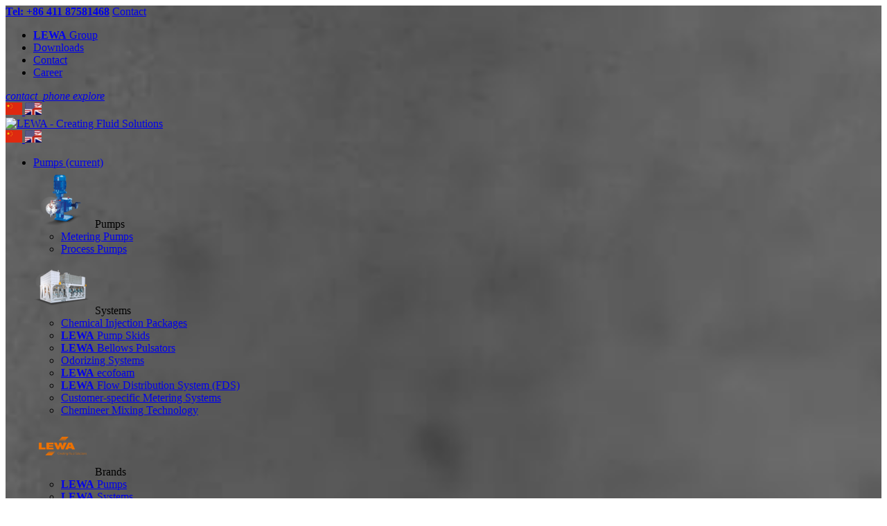

--- FILE ---
content_type: text/html; charset=utf-8
request_url: https://www.lewa.cn/en/pumps/
body_size: 15592
content:
<!DOCTYPE html>
<html lang="en" dir="ltr" class="no-js">
<head>

<meta charset="utf-8">
<!-- 
	This website is powered by TYPO3 - inspiring people to share!
	TYPO3 is a free open source Content Management Framework initially created by Kasper Skaarhoj and licensed under GNU/GPL.
	TYPO3 is copyright 1998-2026 of Kasper Skaarhoj. Extensions are copyright of their respective owners.
	Information and contribution at https://typo3.org/
-->


<link rel="shortcut icon" href="/typo3conf/ext/lewa/Resources/Public/Icons/favicon.ico" type="image/vnd.microsoft.icon">
<title>Industrial Pumps &amp; Pump Technology from Germany | LEWA</title>
<meta name="generator" content="TYPO3 CMS" />
<meta name="description" content="Companies all over the world rely on industrial pumps by LEWA. From petrochemicals to the food industry - we have the right pump for you, too. Call us!" />
<meta name="viewport" content="width=device-width, initial-scale=1, maximum-scale=1.0" />
<meta name="robots" content="index,follow" />
<meta property="og:title" content="Industrial pumps | LEWA" />
<meta property="og:description" content="Companies throughout the world rely on industrial pumps from LEWA. From petrochemicals to the food industry, we have the right pump for you." />
<meta name="twitter:card" content="summary" />
<meta name="twitter:title" content="Industrial pumps | LEWA" />
<meta name="twitter:description" content="Companies throughout the world rely on industrial pumps from LEWA. From petrochemicals to the food industry, we have the right pump for you." />
<meta name="http-equiv" content="X-UA-Compatible content=IE=edge" />
<meta name="baidu-site-verification" content="codeva-e5HbwVAlMj" />

<link rel="stylesheet" type="text/css" href="/typo3conf/ext/lewa/node_modules/jscrollpane/style/jquery.jscrollpane.css?499162500" media="all">
<link rel="stylesheet" type="text/css" href="/typo3temp/assets/css/c4f8f15cf7.css?1751963139" media="all">
<link rel="stylesheet" type="text/css" href="/typo3conf/ext/lewa/Resources/Public/CSS/style.css?1751962968" media="all">
<link rel="stylesheet" type="text/css" href="/typo3conf/ext/lewa/Resources/Public/CSS/override.css?1751912883" media="all">






<meta name="format-detection" content="telephone=no">
			<meta name="apple-mobile-web-app-capable" content="yes"><!-- OneTrust Cookies Consent Notice start for lewa.cn -->

  <script
      type="text/javascript"
      src="/typo3conf/ext/lewa_china/Resources/Public/Libraries/OneTrustCookieConsent/consent/01954cda-29fc-75c7-81cc-f26ec519c6b9/OtAutoBlock.js"
  ></script>

  <script
    src="/typo3conf/ext/lewa_china/Resources/Public/Libraries/OneTrustCookieConsent/scripttemplates/otSDKStub.js"
    data-document-language="true"
    type="text/javascript"
    charset="UTF-8"
    data-domain-script="01954cda-29fc-75c7-81cc-f26ec519c6b9"
  ></script>

  <script type="text/javascript">
    function OptanonWrapper() 
  </script><!-- OneTrust Cookies Consent Notice end for lewa.cn --><!-- Google Tag Manager -->
<script>(function(w,d,s,l,i){w[l]=w[l]||[];w[l].push({'gtm.start':
new Date().getTime(),event:'gtm.js'});var f=d.getElementsByTagName(s)[0],
j=d.createElement(s),dl=l!='dataLayer'?'&l='+l:'';j.async=true;j.src=
'https://www.googletagmanager.com/gtm.js?id='+i+dl;f.parentNode.insertBefore(j,f);
})(window,document,'script','dataLayer','GTM-TWR3PFF');</script>
<!-- End Google Tag Manager --><link rel="preload" as="font" href="/typo3conf/ext/lewa/Resources/Public/Fonts/MaterialIcons/MaterialIcons-Regular.woff2" crossorigin><link rel="preload" as="font" href="/typo3conf/ext/lewa/Resources/Public/Fonts/FontAwesome/fa-solid-900.woff2" crossorigin><link rel="preload" as="font" href="/typo3conf/ext/lewa_china/Resources/Public/Fonts/NotoSans/noto-sans-latin-300.woff2" crossorigin><link rel="preload" as="font" href="/typo3conf/ext/lewa_china/Resources/Public/Fonts/NotoSans/noto-sans-latin-regular.woff2" crossorigin><link rel="preload" as="font" href="/typo3conf/ext/lewa_china/Resources/Public/Fonts/NotoSans/noto-sans-latin-700.woff2" crossorigin><link rel="preload" as="font" href="/typo3conf/ext/lewa_china/Resources/Public/Fonts/NotoSansSC/noto-sans-sc-chinese-simplified-300.woff2" crossorigin><link rel="preload" as="font" href="/typo3conf/ext/lewa_china/Resources/Public/Fonts/NotoSansSC/noto-sans-sc-chinese-simplified-regular.woff2" crossorigin><link rel="preload" as="font" href="/typo3conf/ext/lewa_china/Resources/Public/Fonts/NotoSansSC/noto-sans-sc-chinese-simplified-700.woff2" crossorigin>            <script type="text/javascript">
                var _hmt = _hmt || [];

                (function() {
                    var hm = document.createElement("script");
                    hm.src = "https://hm.baidu.com/hm.js?706123f36500a7cae06d5ea0333ae2ff";
                    var s = document.getElementsByTagName("script")[0];
                    s.parentNode.insertBefore(hm, s);
                })();
            </script>
<link rel="alternate" hreflang="en-no" href="https://www.lewa.com/en/pumps"/>
<link rel="alternate" hreflang="en-gb" href="https://www.lewa.com/en/pumps"/>
<link rel="alternate" hreflang="en-ru" href="https://www.lewa.com/en/pumps"/>
<link rel="alternate" hreflang="en-pt" href="https://www.lewa.com/en/pumps"/>
<link rel="alternate" hreflang="x-default" href="https://www.lewa.cn/en/pumps"/>
<link rel="canonical" href="https://www.lewa.cn/en/pumps"/>
</head>
<body>
<noscript><iframe src="https://www.googletagmanager.com/ns.html?id=GTM-TWR3PFF" height="0" width="0" style="display:none;visibility:hidden"></iframe></noscript><!--TYPO3SEARCH_begin--><header
  style="background: url(/fileadmin/1_media/0_products/hp_pumps.jpg) 50% 50%; background-size: cover;"
  class="pageLayout-header"
>
    <div class="pageHeaderBar">
        
            <div class="pageHeaderBar-metaBar theme-dark">
                <div class="container">
                    



<div class="pageMetaBar">
  <div class="pageMetaBar-information">
    <a href="tel:+86 411 87581468"><strong>Tel:
      +86 411 87581468</strong></a>
    
        <a href="/en/contact" class="pageMetaBar-slogan text-slashed">Contact</a>
      
  </div>
  <div class="pageMetaBar-navigation">
    <ul class="metaNavigation"><li><a href="/en/lewa-group"><strong>LEWA</strong> Group</a></li><li><a href="/en/downloads">Downloads</a></li><li><a href="/en/contact">Contact</a></li><li><a href="https://www.lewa-career.com">Career</a></li></ul>
  </div>
  <div class="pageMetaBar-actions">
    <a href="/en/contact" class="pageMetaBar-action">
      <i class="material-icons">contact_phone</i>
    </a>
    <a href="https://navigator.lewa.com" target="_blank" class="pageMetaBar-action">
      <i class="material-icons">explore</i>
    </a>
    
      



<div class="langMenu">
  
    
            
            
        
    
      <a
        href="/%E6%A0%87%E9%A2%98%E8%8F%9C%E5%8D%95/%E6%B0%B4%E6%B3%B5"
        hreflang="zh-CN"
        title="zh"
        class="langMenu-item pageMetaBar-action"
      >
        <img
          class="langMenu-flag"
          src="/typo3temp/assets/_processed_/8/6/csm_zh_673b7532fa.png"
          srcset="/typo3temp/assets/_processed_/8/6/csm_zh_673b7532fa.png 1x, /typo3conf/ext/lewa/Resources/Public/Images/flags/zh.png 2x"
        />
      </a>
    
  
    
          
          
          
      
    
      <a
        href="/en/pumps"
        hreflang="en-US"
        title="en"
        class="langMenu-item pageMetaBar-action"
      >
        <img
          class="langMenu-flag"
          src="/typo3temp/assets/_processed_/9/c/csm_en_ca2cd583dc.png"
          srcset="/typo3temp/assets/_processed_/9/c/csm_en_ca2cd583dc.png 1x, /typo3conf/ext/lewa/Resources/Public/Images/flags/en.png 2x"
        />
      </a>
    
  
</div>



    
  </div>
</div>


                </div>
            </div>
        

        <div class="pageHeaderBar-navigationBar">
            <div class="container">
                



<div class="pageNavigationBar">
  <div class="pageNavigationBar-logo">
    <a href="/en/">
      <img class="img-fluid" title="LEWA - Creating Fluid Solutions" alt="LEWA - Creating Fluid Solutions" src="/typo3conf/ext/lewa/Resources/Public/Icons/lewa_logo.svg" width="208" height="80" />
    </a>
  </div>

  
    <div class="pageNavigationBar-desktopNavigation">
      



<div class="pageNavigation">
    
        
  
    <div class="pageNavigation-desktopActions">
        



<div class="langMenu">
  
    
            
            
        
    
      <a
        href="/%E6%A0%87%E9%A2%98%E8%8F%9C%E5%8D%95/%E6%B0%B4%E6%B3%B5"
        hreflang="zh-CN"
        title="zh"
        class="langMenu-item"
      >
        <img
          class="langMenu-flag"
          src="/typo3temp/assets/_processed_/8/6/csm_zh_673b7532fa.png"
          srcset="/typo3temp/assets/_processed_/8/6/csm_zh_673b7532fa.png 1x, /typo3conf/ext/lewa/Resources/Public/Images/flags/zh.png 2x"
        />
      </a>
    
  
    
          
          
          
      
    
      <a
        href="/en/pumps"
        hreflang="en-US"
        title="en"
        class="langMenu-item"
      >
        <img
          class="langMenu-flag"
          src="/typo3temp/assets/_processed_/9/c/csm_en_ca2cd583dc.png"
          srcset="/typo3temp/assets/_processed_/9/c/csm_en_ca2cd583dc.png 1x, /typo3conf/ext/lewa/Resources/Public/Images/flags/en.png 2x"
        />
      </a>
    
  
</div>



    </div>
  

  <nav class="navbar navbar-light navbar-toggleable-md">
    
      <ul class="navbar-nav hidden-md-down">
        
          

          
            
                
                    <li class="nav-item dropdown dropdown-fullWidth">
                      
                          
  
    
    
  

  <a href="/en/pumps" class="nav-link dropdown-toggle active" data-toggle="dropdown" aria-haspopup="true" aria-expanded="false">
    Pumps
    
      <span class="sr-only"> (current)</span>
    
  </a>


                          <div class="dropdown-menu">
                            
                                
                                    
  
    <div class="dropdown-column hasImage">
      
        <img class="dropdown-column-image" src="/fileadmin/_processed_/1/3/csm_ecoflow_slider_59b9482ec7.png" width="85" height="85" alt="LEWA ecoflow diaphragm metering pump all around talent" />
      

      <span class="nav-item dropdown-column-heading">Pumps</span>

      
  
    <ul>
      
        
          
  <li class="nav-item">
      
  

  <a href="/en/pumps/metering-pumps" class="nav-link">
    <span class="text-slashed">Metering Pumps</span>
    
  </a>

  </li>

        
      
        
          
  <li class="nav-item">
      
  

  <a href="/en/pumps/process-pumps" class="nav-link">
    <span class="text-slashed">Process Pumps</span>
    
  </a>

  </li>

        
      
    </ul>
  

    </div>
  
    <div class="dropdown-column hasImage">
      
        <img class="dropdown-column-image" src="/fileadmin/_processed_/9/3/csm_chemical-injection_slider_acdb9ae15c.png" width="85" height="85" alt="Chemical injection package" />
      

      <span class="nav-item dropdown-column-heading">Systems</span>

      
  
    <ul>
      
        
          
  <li class="nav-item">
      
  

  <a href="/en/systems/chemical-injection-packages" class="nav-link">
    <span class="text-slashed">Chemical Injection Packages</span>
    
  </a>

  </li>

        
      
        
          
  <li class="nav-item">
      
  

  <a href="/en/systems/lewa-pump-skids" class="nav-link">
    <span class="text-slashed"><strong>LEWA</strong> Pump Skids</span>
    
  </a>

  </li>

        
      
        
          
  <li class="nav-item">
      
  

  <a href="/en/systems/lewa-bellows-pulsators" class="nav-link">
    <span class="text-slashed"><strong>LEWA</strong> Bellows Pulsators</span>
    
  </a>

  </li>

        
      
        
          
  <li class="nav-item">
      
  

  <a href="/en/systems/odorizing-systems" class="nav-link">
    <span class="text-slashed">Odorizing Systems</span>
    
  </a>

  </li>

        
      
        
          
  <li class="nav-item">
      
  

  <a href="/en/systems/lewa-ecofoam" class="nav-link">
    <span class="text-slashed"><strong>LEWA</strong> ecofoam</span>
    
  </a>

  </li>

        
      
        
          
  <li class="nav-item">
      
  

  <a href="/en/systems/lewa-flow-distribution-system-fds" class="nav-link">
    <span class="text-slashed"><strong>LEWA</strong> Flow Distribution System (FDS)</span>
    
  </a>

  </li>

        
      
        
          
  <li class="nav-item">
      
  

  <a href="/en/systems/customer-specific-metering-systems" class="nav-link">
    <span class="text-slashed">Customer-specific Metering Systems</span>
    
  </a>

  </li>

        
      
        
          
  <li class="nav-item">
      
  

  <a href="/en/systems/chemineer-mixing-technology" class="nav-link">
    <span class="text-slashed">Chemineer Mixing Technology</span>
    
  </a>

  </li>

        
      
    </ul>
  

    </div>
  
    <div class="dropdown-column hasImage">
      
        <img class="dropdown-column-image" src="/fileadmin/1_media/Logo_85x85.png" width="85" height="85" alt="" />
      

      <span class="nav-item dropdown-column-heading">Brands</span>

      
  
    <ul>
      
        
          
  <li class="nav-item">
      
  

  <a href="/en/brands/lewa-pumps" class="nav-link">
    <span class="text-slashed"><strong>LEWA</strong> Pumps</span>
    
  </a>

  </li>

        
      
        
          
  <li class="nav-item">
      
  

  <a href="/en/brands/lewa-systems" class="nav-link">
    <span class="text-slashed"><strong>LEWA</strong> Systems</span>
    
  </a>

  </li>

        
      
        
          
  <li class="nav-item">
      
  

  <a href="/en/brands/nikkiso-pumps" class="nav-link">
    <span class="text-slashed">NIKKISO Pumps</span>
    
  </a>

  </li>

        
      
    </ul>
  

    </div>
  

                                  
                              
                          </div>
                        
                    </li>
                  
              
          
        
          

          
            
                
                    <li class="nav-item dropdown dropdown-fullWidth">
                      
                          
  
    
    
  

  <a href="/en/systems" class="nav-link dropdown-toggle" data-toggle="dropdown" aria-haspopup="true" aria-expanded="false">
    Systems
    
  </a>


                          <div class="dropdown-menu">
                            
                                
                                    
  
    <div class="dropdown-column hasImage">
      
        <img class="dropdown-column-image" src="/fileadmin/_processed_/1/3/csm_ecoflow_slider_59b9482ec7.png" width="85" height="85" alt="LEWA ecoflow diaphragm metering pump all around talent" />
      

      <span class="nav-item dropdown-column-heading">Pumps</span>

      
  
    <ul>
      
        
          
  <li class="nav-item">
      
  

  <a href="/en/pumps/metering-pumps" class="nav-link">
    <span class="text-slashed">Metering Pumps</span>
    
  </a>

  </li>

        
      
        
          
  <li class="nav-item">
      
  

  <a href="/en/pumps/process-pumps" class="nav-link">
    <span class="text-slashed">Process Pumps</span>
    
  </a>

  </li>

        
      
    </ul>
  

    </div>
  
    <div class="dropdown-column hasImage">
      
        <img class="dropdown-column-image" src="/fileadmin/_processed_/9/3/csm_chemical-injection_slider_acdb9ae15c.png" width="85" height="85" alt="Chemical injection package" />
      

      <span class="nav-item dropdown-column-heading">Systems</span>

      
  
    <ul>
      
        
          
  <li class="nav-item">
      
  

  <a href="/en/systems/chemical-injection-packages" class="nav-link">
    <span class="text-slashed">Chemical Injection Packages</span>
    
  </a>

  </li>

        
      
        
          
  <li class="nav-item">
      
  

  <a href="/en/systems/lewa-pump-skids" class="nav-link">
    <span class="text-slashed"><strong>LEWA</strong> Pump Skids</span>
    
  </a>

  </li>

        
      
        
          
  <li class="nav-item">
      
  

  <a href="/en/systems/lewa-bellows-pulsators" class="nav-link">
    <span class="text-slashed"><strong>LEWA</strong> Bellows Pulsators</span>
    
  </a>

  </li>

        
      
        
          
  <li class="nav-item">
      
  

  <a href="/en/systems/odorizing-systems" class="nav-link">
    <span class="text-slashed">Odorizing Systems</span>
    
  </a>

  </li>

        
      
        
          
  <li class="nav-item">
      
  

  <a href="/en/systems/lewa-ecofoam" class="nav-link">
    <span class="text-slashed"><strong>LEWA</strong> ecofoam</span>
    
  </a>

  </li>

        
      
        
          
  <li class="nav-item">
      
  

  <a href="/en/systems/lewa-flow-distribution-system-fds" class="nav-link">
    <span class="text-slashed"><strong>LEWA</strong> Flow Distribution System (FDS)</span>
    
  </a>

  </li>

        
      
        
          
  <li class="nav-item">
      
  

  <a href="/en/systems/customer-specific-metering-systems" class="nav-link">
    <span class="text-slashed">Customer-specific Metering Systems</span>
    
  </a>

  </li>

        
      
        
          
  <li class="nav-item">
      
  

  <a href="/en/systems/chemineer-mixing-technology" class="nav-link">
    <span class="text-slashed">Chemineer Mixing Technology</span>
    
  </a>

  </li>

        
      
    </ul>
  

    </div>
  
    <div class="dropdown-column hasImage">
      
        <img class="dropdown-column-image" src="/fileadmin/1_media/Logo_85x85.png" width="85" height="85" alt="" />
      

      <span class="nav-item dropdown-column-heading">Brands</span>

      
  
    <ul>
      
        
          
  <li class="nav-item">
      
  

  <a href="/en/brands/lewa-pumps" class="nav-link">
    <span class="text-slashed"><strong>LEWA</strong> Pumps</span>
    
  </a>

  </li>

        
      
        
          
  <li class="nav-item">
      
  

  <a href="/en/brands/lewa-systems" class="nav-link">
    <span class="text-slashed"><strong>LEWA</strong> Systems</span>
    
  </a>

  </li>

        
      
        
          
  <li class="nav-item">
      
  

  <a href="/en/brands/nikkiso-pumps" class="nav-link">
    <span class="text-slashed">NIKKISO Pumps</span>
    
  </a>

  </li>

        
      
    </ul>
  

    </div>
  

                                  
                              
                          </div>
                        
                    </li>
                  
              
          
        
          

          
            
                
                    <li class="nav-item dropdown dropdown-fullWidth">
                      
                          
  
    
    
  

  <a href="/en/brands" class="nav-link dropdown-toggle" data-toggle="dropdown" aria-haspopup="true" aria-expanded="false">
    Brands
    
  </a>


                          <div class="dropdown-menu">
                            
                                
                                    
  
    <div class="dropdown-column hasImage">
      
        <img class="dropdown-column-image" src="/fileadmin/_processed_/1/3/csm_ecoflow_slider_59b9482ec7.png" width="85" height="85" alt="LEWA ecoflow diaphragm metering pump all around talent" />
      

      <span class="nav-item dropdown-column-heading">Pumps</span>

      
  
    <ul>
      
        
          
  <li class="nav-item">
      
  

  <a href="/en/pumps/metering-pumps" class="nav-link">
    <span class="text-slashed">Metering Pumps</span>
    
  </a>

  </li>

        
      
        
          
  <li class="nav-item">
      
  

  <a href="/en/pumps/process-pumps" class="nav-link">
    <span class="text-slashed">Process Pumps</span>
    
  </a>

  </li>

        
      
    </ul>
  

    </div>
  
    <div class="dropdown-column hasImage">
      
        <img class="dropdown-column-image" src="/fileadmin/_processed_/9/3/csm_chemical-injection_slider_acdb9ae15c.png" width="85" height="85" alt="Chemical injection package" />
      

      <span class="nav-item dropdown-column-heading">Systems</span>

      
  
    <ul>
      
        
          
  <li class="nav-item">
      
  

  <a href="/en/systems/chemical-injection-packages" class="nav-link">
    <span class="text-slashed">Chemical Injection Packages</span>
    
  </a>

  </li>

        
      
        
          
  <li class="nav-item">
      
  

  <a href="/en/systems/lewa-pump-skids" class="nav-link">
    <span class="text-slashed"><strong>LEWA</strong> Pump Skids</span>
    
  </a>

  </li>

        
      
        
          
  <li class="nav-item">
      
  

  <a href="/en/systems/lewa-bellows-pulsators" class="nav-link">
    <span class="text-slashed"><strong>LEWA</strong> Bellows Pulsators</span>
    
  </a>

  </li>

        
      
        
          
  <li class="nav-item">
      
  

  <a href="/en/systems/odorizing-systems" class="nav-link">
    <span class="text-slashed">Odorizing Systems</span>
    
  </a>

  </li>

        
      
        
          
  <li class="nav-item">
      
  

  <a href="/en/systems/lewa-ecofoam" class="nav-link">
    <span class="text-slashed"><strong>LEWA</strong> ecofoam</span>
    
  </a>

  </li>

        
      
        
          
  <li class="nav-item">
      
  

  <a href="/en/systems/lewa-flow-distribution-system-fds" class="nav-link">
    <span class="text-slashed"><strong>LEWA</strong> Flow Distribution System (FDS)</span>
    
  </a>

  </li>

        
      
        
          
  <li class="nav-item">
      
  

  <a href="/en/systems/customer-specific-metering-systems" class="nav-link">
    <span class="text-slashed">Customer-specific Metering Systems</span>
    
  </a>

  </li>

        
      
        
          
  <li class="nav-item">
      
  

  <a href="/en/systems/chemineer-mixing-technology" class="nav-link">
    <span class="text-slashed">Chemineer Mixing Technology</span>
    
  </a>

  </li>

        
      
    </ul>
  

    </div>
  
    <div class="dropdown-column hasImage">
      
        <img class="dropdown-column-image" src="/fileadmin/1_media/Logo_85x85.png" width="85" height="85" alt="" />
      

      <span class="nav-item dropdown-column-heading">Brands</span>

      
  
    <ul>
      
        
          
  <li class="nav-item">
      
  

  <a href="/en/brands/lewa-pumps" class="nav-link">
    <span class="text-slashed"><strong>LEWA</strong> Pumps</span>
    
  </a>

  </li>

        
      
        
          
  <li class="nav-item">
      
  

  <a href="/en/brands/lewa-systems" class="nav-link">
    <span class="text-slashed"><strong>LEWA</strong> Systems</span>
    
  </a>

  </li>

        
      
        
          
  <li class="nav-item">
      
  

  <a href="/en/brands/nikkiso-pumps" class="nav-link">
    <span class="text-slashed">NIKKISO Pumps</span>
    
  </a>

  </li>

        
      
    </ul>
  

    </div>
  

                                  
                              
                          </div>
                        
                    </li>
                  
              
          
        
          

          
            
                
                    <li class="nav-item dropdown">
                      
                          
  
    
    
  

  <a href="/en/industries" class="nav-link dropdown-toggle" data-toggle="dropdown" aria-haspopup="true" aria-expanded="false">
    Industries
    
  </a>


                          <div class="dropdown-menu">
                            
                                
  
    <ul>
      
        
          
  <li class="nav-item">
      
  

  <a href="/en/industries/oil-gas" class="nav-link">
    <span class="text-slashed">Oil &amp; Gas</span>
    
  </a>

  </li>

        
      
        
          
  <li class="nav-item">
      
  

  <a href="/en/industries/gas-odorization" class="nav-link">
    <span class="text-slashed">Gas Odorization</span>
    
  </a>

  </li>

        
      
        
          
  <li class="nav-item">
      
  

  <a href="/en/industries/refineries" class="nav-link">
    <span class="text-slashed">Refineries</span>
    
  </a>

  </li>

        
      
        
          
  <li class="nav-item">
      
  

  <a href="/en/industries/petrochemicals" class="nav-link">
    <span class="text-slashed">Petrochemicals</span>
    
  </a>

  </li>

        
      
        
          
  <li class="nav-item">
      
  

  <a href="/en/industries/chemicals" class="nav-link">
    <span class="text-slashed">Chemicals</span>
    
  </a>

  </li>

        
      
        
          
  <li class="nav-item">
      
  

  <a href="/en/industries/plastics-processing" class="nav-link">
    <span class="text-slashed">Plastics Processing</span>
    
  </a>

  </li>

        
      
        
          
  <li class="nav-item">
      
  

  <a href="/en/industries/cleaners-detergents" class="nav-link">
    <span class="text-slashed">Cleaners &amp; Detergents</span>
    
  </a>

  </li>

        
      
        
          
  <li class="nav-item">
      
  

  <a href="/en/industries/personal-care" class="nav-link">
    <span class="text-slashed">Personal Care</span>
    
  </a>

  </li>

        
      
        
          
  <li class="nav-item">
      
  

  <a href="/en/industries/pharmaceutical-life-sciences-biotech-industries" class="nav-link">
    <span class="text-slashed">Pharmaceutical, Life Sciences &amp; Biotech Industries</span>
    
  </a>

  </li>

        
      
        
          
  <li class="nav-item">
      
  

  <a href="/en/industries/food-beverage-industry" class="nav-link">
    <span class="text-slashed">Food &amp; Beverage Industry</span>
    
  </a>

  </li>

        
      
        
          
  <li class="nav-item">
      
  

  <a href="/en/industries/energy-utilities" class="nav-link">
    <span class="text-slashed">Energy Utilities</span>
    
  </a>

  </li>

        
      
        
          
  <li class="nav-item">
      
  

  <a href="/en/industries/mining" class="nav-link">
    <span class="text-slashed">Mining</span>
    
  </a>

  </li>

        
      
        
          
  <li class="nav-item">
      
  

  <a href="/en/industries/other-industries" class="nav-link">
    <span class="text-slashed">Other Industries</span>
    
  </a>

  </li>

        
      
    </ul>
  

                              
                          </div>
                        
                    </li>
                  
              
          
        
          

          
            
                
                    <li class="nav-item">
                      
  

  <a href="/en/applications" class="nav-link">
    Applications
    
  </a>

                  
              
          
        
          

          
            
                
                    <li class="nav-item dropdown dropdown-fullWidth">
                      
                          
  
    
    
  

  <a href="/en/services" class="nav-link dropdown-toggle" data-toggle="dropdown" aria-haspopup="true" aria-expanded="false">
    Services
    
  </a>


                          <div class="dropdown-menu">
                            
                                
                                    
  
    <div class="dropdown-column hasImage">
      
        <img class="dropdown-column-image" src="/fileadmin/1_media/4_services/Spare_Parts_Composing_Web_V2.png" width="85" height="85" alt="" />
      

      <span class="nav-item dropdown-column-heading">Technical Services</span>

      
  
    <ul>
      
        
          
  <li class="nav-item">
      
  

  <a href="/en/services/technical-services/maintenance-and-service" class="nav-link">
    <span class="text-slashed">Maintenance and Service</span>
    
  </a>

  </li>

        
      
        
          
  <li class="nav-item">
      
  

  <a href="/en/services/technical-services/valve-check" class="nav-link">
    <span class="text-slashed">Valve Check</span>
    
  </a>

  </li>

        
      
        
          
  <li class="nav-item">
      
  

  <a href="/en/services/technical-services/certificates-and-memberships" class="nav-link">
    <span class="text-slashed">Certificates and Memberships</span>
    
  </a>

  </li>

        
      
        
          
  <li class="nav-item">
      
  

  <a href="/en/services/technical-services/pump-spare-parts" class="nav-link">
    <span class="text-slashed">Original <strong>LEWA</strong> Spare Parts</span>
    
  </a>

  </li>

        
      
    </ul>
  

    </div>
  
    <div class="dropdown-column hasImage">
      
        <img class="dropdown-column-image" src="/fileadmin/1_media/4_services/Digital_Services_Mini.png" width="85" height="85" alt="" />
      

      <span class="nav-item dropdown-column-heading">Digital Services</span>

      
  
    <ul>
      
        
          
  <li class="nav-item">
      
  

  <a href="/en/services/digital-services/lewa-smart-monitoring" class="nav-link">
    <span class="text-slashed"><strong>LEWA</strong> Smart Monitoring</span>
    
  </a>

  </li>

        
      
        
          
  <li class="nav-item">
      
  

  <a href="/en/services/digital-services/customer-portal" class="nav-link">
    <span class="text-slashed">Customer Portal</span>
    
  </a>

  </li>

        
      
        
          
  <li class="nav-item">
      
  

  <a href="/en/services/digital-services/remote-support-smart-glasses" class="nav-link">
    <span class="text-slashed">Remote Support &amp; Smart Glasses</span>
    
  </a>

  </li>

        
      
        
          
  <li class="nav-item">
      
  

  <a href="/en/services/digital-services/smart-factory-enablement" class="nav-link">
    <span class="text-slashed">Smart Factory Enablement</span>
    
  </a>

  </li>

        
      
    </ul>
  

    </div>
  

                                  
                              
                          </div>
                        
                    </li>
                  
              
          
        
          

          
            
                
                    <li class="nav-item dropdown">
                      
                          
  
    
    
  

  <a href="/en/consulting" class="nav-link dropdown-toggle" data-toggle="dropdown" aria-haspopup="true" aria-expanded="false">
    Consulting
    
  </a>


                          <div class="dropdown-menu">
                            
                                
  
    <ul>
      
        
          
  <li class="nav-item">
      
  

  <a href="/en/consulting/pulsation-studies" class="nav-link">
    <span class="text-slashed">Pulsation Studies</span>
    
  </a>

  </li>

        
      
        
          
  <li class="nav-item">
      
  

  <a href="/en/consulting/fluid-evaluation" class="nav-link">
    <span class="text-slashed">Fluid Evaluation</span>
    
  </a>

  </li>

        
      
        
          
  <li class="nav-item">
      
  

  <a href="/en/consulting/minimum-life-cycle-costs" class="nav-link">
    <span class="text-slashed">Minimum Life Cycle Costs</span>
    
  </a>

  </li>

        
      
        
          
  <li class="nav-item">
      
  

  <a href="/en/consulting/whitepaper-download" class="nav-link">
    <span class="text-slashed">Whitepaper</span>
    
  </a>

  </li>

        
      
    </ul>
  

                              
                          </div>
                        
                    </li>
                  
              
          
        
          

          
            
                
                    <li class="nav-item dropdown">
                      
                          
  
    
    
  

  <a href="/en/technologies" class="nav-link dropdown-toggle" data-toggle="dropdown" aria-haspopup="true" aria-expanded="false">
    Technologies
    
  </a>


                          <div class="dropdown-menu">
                            
                                
  
    <ul>
      
        
          
  <li class="nav-item">
      
  

  <a href="/en/technologies/lewa-pump-head-technology" class="nav-link">
    <span class="text-slashed">Pump Head Technology</span>
    
  </a>

  </li>

        
      
        
          
  <li class="nav-item">
      
  

  <a href="/en/technologies/lewa-intellidrive" class="nav-link">
    <span class="text-slashed">Intellidrive - Mechatronic System</span>
    
  </a>

  </li>

        
      
        
          
  <li class="nav-item">
      
  

  <a href="/en/technologies/smart-control-technology" class="nav-link">
    <span class="text-slashed">Smart Control Technology</span>
    
  </a>

  </li>

        
      
        
          
  <li class="nav-item">
      
  

  <a href="/en/technologies/diaphragm-monitoring-system" class="nav-link">
    <span class="text-slashed">Diaphragm Monitoring System</span>
    
  </a>

  </li>

        
      
        
          
  <li class="nav-item">
      
  

  <a href="/en/technologies/pump-synchronization" class="nav-link">
    <span class="text-slashed">Pump Synchronisation</span>
    
  </a>

  </li>

        
      
        
          
  <li class="nav-item">
      
  

  <a href="/en/technologies/lewa-odor-control-system" class="nav-link">
    <span class="text-slashed"><strong>LEWA</strong> Odor Control Unit</span>
    
  </a>

  </li>

        
      
    </ul>
  

                              
                          </div>
                        
                    </li>
                  
              
          
        
      </ul>
    
  </nav>

      
</div>
















    </div>

    <div class="pageNavigationBar-mobileNavigation">
      



<div class="pageNavigation">
    
        
  <div class="pageNavigation-mobileActions">
    
      <a
        href="#"
        class="pageNavigation-searchTrigger"
        data-dropdown-trigger="#mobileSearch"
      ></a>
    
    <a
      href="#"
      class="pageNavigation-navigationTrigger"
      data-dropdown-trigger="#mobileNav"
    ></a>
  </div>

  
    <div class="pageNavigation-mobileSearch" id="mobileSearch">
      <div class="bg-primary p-2lg">
        <form action="/en/quicksearch">
          <input
            class="form-control form-control-borderless form-inline mb-2lg"
            name="q"
            type="search"
            placeholder="Enter search term"
            aria-label="Search"
          >

          <div class="d-flex flex-nowrap justify-content-between">
            <button
              class="btn btn-secondary btn-hoverBeige mr-4lg w-100"
              type="submit"
            >Search</button>

            <a
              href="#"
              class="btn btn-beige btn-hoverBeige"
              data-dropdown-trigger="#mobileSearch"
            >X</a>
          </div>
        </form>
      </div>
    </div>
  

  <div class="pageNavigation-mobileNavigation" id="mobileNav">
    <div
      class="mobileNavigation"
      data-init="dlmenu"
      data-back-label="Back"
    >
      <ul class="mobileNavigation-menu">
        
          
            <li>
              <a href="/en/pumps"><span class="text-slashed">Pumps</span></a>
              
                
  
    <ul class="mobileNavigation-subMenu">
      <li class="mobileNavigation-subMenuHeading">
        
          <img src="/fileadmin/_processed_/1/3/csm_ecoflow_slider_7c6dc658af.png" width="40" height="40" alt="LEWA ecoflow diaphragm metering pump all around talent" />
        
        <span>Pumps</span>
      </li>
      
        
          <li><a href="/en/pumps/metering-pumps"><span class="text-slashed">Metering Pumps</span></a></li>
          
            
  
    <ul class="mobileNavigation-subMenu">
      <li class="mobileNavigation-subMenuHeading">
        
        <span></span>
      </li>
      
        
          <li><a href="/en/pumps/metering-pumps/lewa-ecoflow-diaphragm-metering-pump"><span class="text-slashed"><strong>LEWA</strong> ecoflow diaphragm metering pump</span></a></li>
          
        
      
        
          <li><a href="/en/pumps/metering-pumps/lewa-ecoflow-sanitary-hygienic"><span class="text-slashed"><strong>LEWA</strong> ecoflow sanitary-hygienic</span></a></li>
          
        
      
        
          <li><a href="/en/pumps/metering-pumps/lewa-ecoflow-packed-plunger-metering-pump"><span class="text-slashed"><strong>LEWA</strong> ecoflow packed plunger metering pump</span></a></li>
          
        
      
        
          <li><a href="/en/pumps/metering-pumps/lewa-ecosmart-diaphragm-metering-pump"><span class="text-slashed"><strong>LEWA</strong> ecosmart diaphragm metering pump</span></a></li>
          
        
      
        
          <li><a href="/en/pumps/metering-pumps/lewa-ecodos-mechanical-diaphragm-pump"><span class="text-slashed">Mechanical Diaphragm Metering pump: <strong>LEWA</strong> ecodos®</span></a></li>
          
        
      
        
          <li><a href="/en/pumps/metering-pumps/lewa-ecodos-sanitary-hygienic"><span class="text-slashed">Ecodos® Sanitary / Hygienic Diaphragm Metering Pump</span></a></li>
          
        
      
        
          <li><a href="/en/pumps/metering-pumps/lewa-intellidrive-diaphragm-metering-pump"><span class="text-slashed"><strong>LEWA</strong> intellidrive diaphragm metering pump</span></a></li>
          
        
      
        
          <li><a href="/en/pumps/metering-pumps/lewa-micro-metering-pump-m"><span class="text-slashed"><strong>LEWA</strong> micro-metering pump M</span></a></li>
          
        
      
        
          <li><a href="/en/pumps/metering-pumps/lewa-fc-laboratory-pump"><span class="text-slashed"><strong>LEWA</strong> FC laboratory pump</span></a></li>
          
        
      
        
      
        
          <li><a href="/en/pumps/metering-pumps/hnpm-micro-annular-gear-pump-series-hl"><span class="text-slashed">HNPM - Micro annular gear pump series HL</span></a></li>
          
        
      
    </ul>
  

          
        
      
        
          <li><a href="/en/pumps/process-pumps"><span class="text-slashed">Process Pumps</span></a></li>
          
            
  
    <ul class="mobileNavigation-subMenu">
      <li class="mobileNavigation-subMenuHeading">
        
        <span></span>
      </li>
      
        
          <li><a href="/en/pumps/process-pumps/lewa-ecoflow-process-diaphragm-pump"><span class="text-slashed"><strong>LEWA</strong> ecoflow process diaphragm pump</span></a></li>
          
        
      
        
          <li><a href="/en/pumps/process-pumps/lewa-triplex-process-pump"><span class="text-slashed"><strong>LEWA</strong> triplex process pump</span></a></li>
          
        
      
        
          <li><a href="/en/pumps/process-pumps/lewa-aseptic-homogenizing-pump"><span class="text-slashed"><strong>LEWA</strong> Aseptic homogenizing pump</span></a></li>
          
        
      
    </ul>
  

          
        
      
    </ul>
  

              
            </li>
          
        
          
            <li>
              <a href="/en/systems"><span class="text-slashed">Systems</span></a>
              
                
  
    <ul class="mobileNavigation-subMenu">
      <li class="mobileNavigation-subMenuHeading">
        
          <img src="/fileadmin/_processed_/9/3/csm_chemical-injection_slider_e5cf6a04ec.png" width="40" height="40" alt="Chemical injection package" />
        
        <span>Systems</span>
      </li>
      
        
          <li><a href="/en/systems/chemical-injection-packages"><span class="text-slashed">Chemical Injection Packages</span></a></li>
          
        
      
        
          <li><a href="/en/systems/lewa-pump-skids"><span class="text-slashed"><strong>LEWA</strong> Pump Skids</span></a></li>
          
        
      
        
          <li><a href="/en/systems/lewa-bellows-pulsators"><span class="text-slashed"><strong>LEWA</strong> Bellows Pulsators</span></a></li>
          
        
      
        
          <li><a href="/en/systems/odorizing-systems"><span class="text-slashed">Odorizing Systems</span></a></li>
          
        
      
        
          <li><a href="/en/systems/lewa-ecofoam"><span class="text-slashed"><strong>LEWA</strong> ecofoam</span></a></li>
          
        
      
        
          <li><a href="/en/systems/lewa-flow-distribution-system-fds"><span class="text-slashed"><strong>LEWA</strong> Flow Distribution System (FDS)</span></a></li>
          
        
      
        
          <li><a href="/en/systems/customer-specific-metering-systems"><span class="text-slashed">Customer-specific Metering Systems</span></a></li>
          
        
      
        
          <li><a href="/en/systems/chemineer-mixing-technology"><span class="text-slashed">Chemineer Mixing Technology</span></a></li>
          
        
      
    </ul>
  

              
            </li>
          
        
          
            <li>
              <a href="/en/brands"><span class="text-slashed">Brands</span></a>
              
                
  
    <ul class="mobileNavigation-subMenu">
      <li class="mobileNavigation-subMenuHeading">
        
          <img src="/fileadmin/_processed_/1/b/csm_Logo_85x85_54ae59732b.png" width="40" height="40" alt="" />
        
        <span>Brands</span>
      </li>
      
        
          <li><a href="/en/brands/lewa-pumps"><span class="text-slashed"><strong>LEWA</strong> Pumps</span></a></li>
          
        
      
        
          <li><a href="/en/brands/lewa-systems"><span class="text-slashed"><strong>LEWA</strong> Systems</span></a></li>
          
        
      
        
          <li><a href="/en/brands/nikkiso-pumps"><span class="text-slashed">NIKKISO Pumps</span></a></li>
          
        
      
    </ul>
  

              
            </li>
          
        
          
            <li>
              <a href="/en/industries"><span class="text-slashed">Industries</span></a>
              
                
  
    <ul class="mobileNavigation-subMenu">
      <li class="mobileNavigation-subMenuHeading">
        
        <span>Industries</span>
      </li>
      
        
          <li><a href="/en/industries/oil-gas"><span class="text-slashed">Oil &amp; Gas</span></a></li>
          
        
      
        
          <li><a href="/en/industries/gas-odorization"><span class="text-slashed">Gas Odorization</span></a></li>
          
        
      
        
          <li><a href="/en/industries/refineries"><span class="text-slashed">Refineries</span></a></li>
          
        
      
        
          <li><a href="/en/industries/petrochemicals"><span class="text-slashed">Petrochemicals</span></a></li>
          
        
      
        
          <li><a href="/en/industries/chemicals"><span class="text-slashed">Chemicals</span></a></li>
          
        
      
        
          <li><a href="/en/industries/plastics-processing"><span class="text-slashed">Plastics Processing</span></a></li>
          
        
      
        
          <li><a href="/en/industries/cleaners-detergents"><span class="text-slashed">Cleaners &amp; Detergents</span></a></li>
          
        
      
        
          <li><a href="/en/industries/personal-care"><span class="text-slashed">Personal Care</span></a></li>
          
        
      
        
          <li><a href="/en/industries/pharmaceutical-life-sciences-biotech-industries"><span class="text-slashed">Pharmaceutical, Life Sciences &amp; Biotech Industries</span></a></li>
          
        
      
        
          <li><a href="/en/industries/food-beverage-industry"><span class="text-slashed">Food &amp; Beverage Industry</span></a></li>
          
        
      
        
          <li><a href="/en/industries/energy-utilities"><span class="text-slashed">Energy Utilities</span></a></li>
          
        
      
        
          <li><a href="/en/industries/mining"><span class="text-slashed">Mining</span></a></li>
          
        
      
        
          <li><a href="/en/industries/other-industries"><span class="text-slashed">Other Industries</span></a></li>
          
        
      
    </ul>
  

              
            </li>
          
        
          
            <li>
              <a href="/en/applications"><span class="text-slashed">Applications</span></a>
              
            </li>
          
        
          
            <li>
              <a href="/en/services"><span class="text-slashed">Services</span></a>
              
                
  
    <ul class="mobileNavigation-subMenu">
      <li class="mobileNavigation-subMenuHeading">
        
        <span>Services</span>
      </li>
      
        
          <li><a href="/en/services/technical-services/maintenance-and-service"><span class="text-slashed">Technical Services</span></a></li>
          
            
  
    <ul class="mobileNavigation-subMenu">
      <li class="mobileNavigation-subMenuHeading">
        
        <span></span>
      </li>
      
        
          <li><a href="/en/services/technical-services/maintenance-and-service"><span class="text-slashed">Maintenance and Service</span></a></li>
          
        
      
        
          <li><a href="/en/services/technical-services/valve-check"><span class="text-slashed">Valve Check</span></a></li>
          
        
      
        
          <li><a href="/en/services/technical-services/certificates-and-memberships"><span class="text-slashed">Certificates and Memberships</span></a></li>
          
        
      
        
          <li><a href="/en/services/technical-services/pump-spare-parts"><span class="text-slashed">Original <strong>LEWA</strong> Spare Parts</span></a></li>
          
        
      
    </ul>
  

          
        
      
        
          <li><a href="/en/services/digital-services"><span class="text-slashed">Digital Services</span></a></li>
          
            
  
    <ul class="mobileNavigation-subMenu">
      <li class="mobileNavigation-subMenuHeading">
        
        <span></span>
      </li>
      
        
          <li><a href="/en/services/digital-services/lewa-smart-monitoring"><span class="text-slashed"><strong>LEWA</strong> Smart Monitoring</span></a></li>
          
        
      
        
          <li><a href="/en/services/digital-services/customer-portal"><span class="text-slashed">Customer Portal</span></a></li>
          
        
      
        
          <li><a href="/en/services/digital-services/remote-support-smart-glasses"><span class="text-slashed">Remote Support &amp; Smart Glasses</span></a></li>
          
        
      
        
          <li><a href="/en/services/digital-services/smart-factory-enablement"><span class="text-slashed">Smart Factory Enablement</span></a></li>
          
        
      
    </ul>
  

          
        
      
    </ul>
  

              
            </li>
          
        
          
            <li>
              <a href="/en/consulting"><span class="text-slashed">Consulting</span></a>
              
                
  
    <ul class="mobileNavigation-subMenu">
      <li class="mobileNavigation-subMenuHeading">
        
        <span>Consulting</span>
      </li>
      
        
          <li><a href="/en/consulting/pulsation-studies"><span class="text-slashed">Pulsation Studies</span></a></li>
          
        
      
        
          <li><a href="/en/consulting/fluid-evaluation"><span class="text-slashed">Fluid Evaluation</span></a></li>
          
        
      
        
          <li><a href="/en/consulting/minimum-life-cycle-costs"><span class="text-slashed">Minimum Life Cycle Costs</span></a></li>
          
        
      
        
          <li><a href="/en/consulting/whitepaper-download"><span class="text-slashed">Whitepaper</span></a></li>
          
            
  
    <ul class="mobileNavigation-subMenu">
      <li class="mobileNavigation-subMenuHeading">
        
        <span></span>
      </li>
      
        
          <li><a href="/en/consulting/whitepaper-download/whitepaper-download-form"><span class="text-slashed">Whitepaper Download Form</span></a></li>
          
        
      
        
          <li><a href="/en/consulting/whitepaper-download/whitepaper-download-confirmation"><span class="text-slashed">Whitepaper Download Confirmation</span></a></li>
          
        
      
    </ul>
  

          
        
      
    </ul>
  

              
            </li>
          
        
          
            <li>
              <a href="/en/technologies"><span class="text-slashed">Technologies</span></a>
              
                
  
    <ul class="mobileNavigation-subMenu">
      <li class="mobileNavigation-subMenuHeading">
        
        <span>Technologies</span>
      </li>
      
        
          <li><a href="/en/technologies/lewa-pump-head-technology"><span class="text-slashed">Pump Head Technology</span></a></li>
          
        
      
        
          <li><a href="/en/technologies/lewa-intellidrive"><span class="text-slashed">Intellidrive - Mechatronic System</span></a></li>
          
        
      
        
          <li><a href="/en/technologies/smart-control-technology"><span class="text-slashed">Smart Control Technology</span></a></li>
          
        
      
        
          <li><a href="/en/technologies/diaphragm-monitoring-system"><span class="text-slashed">Diaphragm Monitoring System</span></a></li>
          
        
      
        
          <li><a href="/en/technologies/pump-synchronization"><span class="text-slashed">Pump Synchronisation</span></a></li>
          
        
      
        
          <li><a href="/en/technologies/lewa-odor-control-system"><span class="text-slashed"><strong>LEWA</strong> Odor Control Unit</span></a></li>
          
        
      
    </ul>
  

              
            </li>
          
        
      </ul>
    </div>
  </div>

      
</div>
















    </div>
  
</div>



            </div>
        </div>
    </div>

    <div class="pageHeaderContent">
        

<div class="container py-lg-4">
    <div class="row align-items-center">
        <div class="col-lg-6 col-12 text-center text-lg-left">
            
        </div>
        <div class="col-lg-6 col-12 h-100 px-0 px-lg-3sm">
            <div class="theme-light h-100 p-4lg">
                <div>
                    <h1>
                        Pump technology and industrial pumps
                    </h1>
                    <p>LEWA has been your expert for metering pumps for six decades. LEWA diaphragm and piston pumps are reciprocating positive displacement pumps and offer the best metering accuracy available. For tasks involving pumping important fluids, they set benchmarks when it comes to safety, reliability and efficiency.</p>
<p>In order to always provide the best solution to our customers, for many years we've offered pump technology from well-known manufacturers that complements our own portfolio. Get in touch today: Industrial pumps and customer-specific applications are our strength – since 1952!</p>
                </div>
            </div>
        </div>
    </div>
</div>



    </div>
</header>

<main>
    
<section
			id="c1614"
			class="CeSection"
		><div class="productTypeList evenodd"><div class="container-fluid"><div class="container"><div class="row"><div class="col-lg-2 col-md-4 col-sm-6"><a href="/en/pumps/metering-pumps"><img class="img-fluid img-trans" alt="LEWA ecoflow diaphragm metering pump all around talent" src="/fileadmin/_processed_/1/3/csm_ecoflow_slider_f9c9f7987a.png" width="360" height="360" /></a></div><div class="col-lg-10 col-md-8 col-sm-12"><h2><a href="/en/pumps/metering-pumps">Metering pumps</a></h2><p class="special">Diaphragm and piston pumps</p><p>Our metering pumps (reciprocating positive displacement pumps) offer maximum metering accuracy and are the benchmark for safety, reliability and efficiency, especially when the conveyance of critical fluids is at stake. Within our selection, we offer both diaphragm and piston pumps.</p></div></div></div></div><div class="container-fluid"><div class="container"><div class="row"><div class="col-lg-2 col-md-4 col-sm-6"><a href="/en/pumps/process-pumps"><img class="img-fluid img-trans" alt="LEWA ecoflow process pump" src="/fileadmin/_processed_/2/2/csm_ecoflow-process_slider_152cde7e34.png" width="360" height="360" /></a></div><div class="col-lg-10 col-md-8 col-sm-12"><h2><a href="/en/pumps/process-pumps">Process pumps</a></h2><p class="special">High performance, high pressure, high reliability</p><p>The LEWA triplex, LEWA ecoflow and LEWA plunger pumps are the industry benchmark for reliable, durable and energy-efficient pumps in high-pressure process technology. All components are designed and optimized for the appropriate application.</p></div></div></div></div></div></section><div class="CeDivider"><div class="CeDivider-line"></div></div>


<section
			id="c13211"
			class="CeSection"
		><div class="container"><div class="row d-flex justify-content-center"><div class="col-md-12"><h2 class="H2">What types of pumps are there?</h2><p class="H2">On the basis of their functional principle, pumps can be divided into two main groups.</p><ul><li>Flow pumps or centrifugal pumps are characterized by fluid mechanical processes. In these industrial pumps, the medium flows through the machine without any flaps or valves. Non-return flaps, valves or slides prevent the conveyed medium from flowing back again when the machine is at a standstill. Flow pumps are usually not self-priming. Axial pumps, diagonal pumps and radial pumps are some classic examples of this type of pump.</li><li>Positive displacement pumps are usually self-priming. The medium is conveyed through a self-contained vacuum. Valves and flaps or the force of gravity prevent a back flow at a standstill. Diaphragm pumps or piston pumps belong to this type of industrial pump.</li></ul><h2>Why should the right pump be selected for every system?</h2><p>Pumps are used in different <a href="https://www.lewa.de/en/applications" target="_blank">applications</a> in various <a href="https://www.lewa.de/en/industries" target="_blank">industries</a>. In most cases, liquid should be conveyed or dosed. To ensure reliable and smooth operation at all times, the relevant pump technology must be adapted to the prevailing framework conditions.</p><p>These include:</p><ul><li>(not only extreme) temperatures</li><li>pressure conditions</li><li>Properties of the liquid to be pumped (aggressive, corrosive or solid matter)</li></ul></div></div></div></section><div class="CeDivider"><div class="CeDivider-line"></div></div>


</main>



    <div class="pageLayout-preFooter theme-darkVariant2">
        <div class="container">
            
<div
			id="c2870"
			class=""
		><div class="row justify-content-center justify-content-lg-start"><div class="col-12"><h3 class="h1">Keep in touch with us</h3><p>Get insights into our products and applications for liquid metering. You will also receive all the latest news about LEWA as well as invitations to our exclusive events.</p><form enctype="multipart/form-data" method="post" class="formCollapse" id="sboLeadNewsletterRegistrationCompact" action="/en/pumps?tx_form_formframework%5Baction%5D=perform&amp;tx_form_formframework%5Bcontroller%5D=FormFrontend&amp;cHash=6559a862285d35544144ae41d8cac4d6#sboLeadNewsletterRegistrationCompact"><div><input type="hidden" name="tx_form_formframework[sboLeadNewsletterRegistrationCompact][__state]" value="TzozOToiVFlQTzNcQ01TXEZvcm1cRG9tYWluXFJ1bnRpbWVcRm9ybVN0YXRlIjoyOntzOjI1OiIAKgBsYXN0RGlzcGxheWVkUGFnZUluZGV4IjtpOjA7czoxMzoiACoAZm9ybVZhbHVlcyI7YTowOnt9fQ==00b6c4da7800d7534f41163667853b28358653ee" /><input type="hidden" name="tx_form_formframework[__trustedProperties]" value="a:1:{s:36:&quot;sboLeadNewsletterRegistrationCompact&quot;;a:16:{s:5:&quot;email&quot;;i:1;s:9:&quot;firstName&quot;;i:1;s:8:&quot;lastName&quot;;i:1;s:10:&quot;salutation&quot;;i:1;s:11:&quot;companyName&quot;;i:1;s:8:&quot;industry&quot;;i:1;s:7:&quot;country&quot;;i:1;s:7:&quot;captcha&quot;;i:1;s:8:&quot;5SoztdBR&quot;;i:1;s:27:&quot;hasTermsAndConditionsAgreed&quot;;i:1;s:7:&quot;purpose&quot;;i:1;s:11:&quot;description&quot;;i:1;s:14:&quot;leadSourceCode&quot;;i:1;s:17:&quot;marketingCampaign&quot;;i:1;s:17:&quot;salesOrganisation&quot;;i:1;s:13:&quot;__currentPage&quot;;i:1;}}e5f755cf8098b6dcdfe90b2f093f3688367998d0" /></div><div class="form-group formCollapse-expandTrigger"><div class="input"><input required="required" data-element-type="Email" placeholder="E-Mail *" class=" form-control" id="sboLeadNewsletterRegistrationCompact-email" type="email" name="tx_form_formframework[sboLeadNewsletterRegistrationCompact][email]" value="" /></div></div><div class="row gutters-sm"><div class="col-xs-12 col-sm-12 col-md-4 col-lg-4"><div class="form-group"><div class="input"><input required="required" data-element-type="Text" placeholder="First Name *" class=" form-control" id="sboLeadNewsletterRegistrationCompact-firstName" type="text" name="tx_form_formframework[sboLeadNewsletterRegistrationCompact][firstName]" value="" /></div></div></div><div class="col-xs-12 col-sm-12 col-md-4 col-lg-4"><div class="form-group"><div class="input"><input required="required" data-element-type="Text" placeholder="Last Name *" class=" form-control" id="sboLeadNewsletterRegistrationCompact-lastName" type="text" name="tx_form_formframework[sboLeadNewsletterRegistrationCompact][lastName]" value="" /></div></div></div><div class="col-xs-12 col-sm-12 col-md-4 col-lg-4 flex-first flex-md-unordered align-self-center"><div class="form-group d-md-flex mb-1"><div class="input"><div id="sboLeadNewsletterRegistrationCompact-salutation" class="inputs-list"><label class="custom-control custom-radio" for="sboLeadNewsletterRegistrationCompact-salutation-0"><input data-element-type="CustomRadioButton" class="xlarge custom-control-input" id="sboLeadNewsletterRegistrationCompact-salutation-0" type="radio" name="tx_form_formframework[sboLeadNewsletterRegistrationCompact][salutation]" value="Mr." /><span class="custom-control-indicator"></span><span class="custom-control-description">Mr.</span></label><label class="custom-control custom-radio" for="sboLeadNewsletterRegistrationCompact-salutation-1"><input data-element-type="CustomRadioButton" class="xlarge custom-control-input" id="sboLeadNewsletterRegistrationCompact-salutation-1" type="radio" name="tx_form_formframework[sboLeadNewsletterRegistrationCompact][salutation]" value="Mrs." /><span class="custom-control-indicator"></span><span class="custom-control-description">Mrs.</span></label></div></div></div></div></div><div class="row gutters-sm"><div class="col-xs-12 col-sm-12 col-md-4 col-lg-4"><div class="form-group"><div class="input"><input required="required" data-element-type="Text" placeholder="Company *" class=" form-control" id="sboLeadNewsletterRegistrationCompact-companyName" type="text" name="tx_form_formframework[sboLeadNewsletterRegistrationCompact][companyName]" value="" /></div></div></div><div class="col-xs-12 col-sm-12 col-md-4 col-lg-4"><div class="form-group"><div class="input"><select required="required" data-element-type="IndustrySelect" class="custom-select form-control" id="sboLeadNewsletterRegistrationCompact-industry" name="tx_form_formframework[sboLeadNewsletterRegistrationCompact][industry]"><option value="">Industry *</option><option value="BU_PI,BRA_01">Agriculture</option><option value="BU_CM,BRA_31">Bio-, Gen- and Medicinal Products</option><option value="BU_PI,BRA_33">Biofuels</option><option value="BU_PI,BRA_17">Building Industry / Services</option><option value="BU_PI,BRA_07">Chemical - Basic Chemicals</option><option value="BU_PI,BRA_08">Chemical - Intermediate and End Products</option><option value="BU_CM,BRA_09">Chemical - Pharmaceutics &amp; Cosmetics</option><option value="BU_PI,BRA_143">Construction Materials, Colors</option><option value="BU_PI,BRA_18">Defence and other Government Agencies</option><option value="BU_PI,BRA_145">Detergents and Cleaning Products</option><option value="BU_PI,BRA_30">Environmental Technology</option><option value="BU_CM,BRA_04">Food &amp; Beverage</option><option value="BU_PI,BRA_13">Marine &amp; Navy</option><option value="BU_PI,BRA_11">Metal Processing</option><option value="BU_PI,BRA_02">Mining</option><option value="BU_PI,BRA_21">Miscellaneous Markets</option><option value="BU_PI,BRA_12">OEM - Apparatus Engineering</option><option value="BU_OD,BRA_03">Odorization</option><option value="BU_OG,BRA_34">Offshore</option><option value="BU_OG,BRA_03">Oil &amp; Gas Production</option><option value="BU_OG,BRA_36">Onshore</option><option value="BU_PI,BRA_140">Other Manufacturing Industries</option><option value="BU_PI,BRA_06">Petrochemicals</option><option value="BU_PI,BRA_10">Petroleum Refining</option><option value="BU_PI,BRA_146">Photographic Chemicals and Tapes</option><option value="BU_PI,BRA_15">Power Generation</option><option value="BU_PI,BRA_05">Pulp &amp; Paper</option><option value="BU_PI,BRA_32">Research</option><option value="BU_PI,BRA_38">Semiconductor</option><option value="BU_PI,BRA_142">Synthetic Fibers - Synthetic Materials</option><option value="BU_PI,BRA_141">Textile &amp; Leather Products</option><option value="BU_PI,BRA_19">Waste Water</option><option value="BU_PI,BRA_16">Water Treatment</option></select></div></div></div><div class="col-xs-12 col-sm-12 col-md-4 col-lg-4"><div class="form-group"><div class="input"><select required="required" data-element-type="CountrySelect" class="custom-select form-control" id="sboLeadNewsletterRegistrationCompact-country" name="tx_form_formframework[sboLeadNewsletterRegistrationCompact][country]"><option value="">Country *</option><option value="AF">Afghanistan</option><option value="AX">Åland Islands</option><option value="AL">Albania</option><option value="DZ">Algeria</option><option value="AS">American Samoa</option><option value="AD">Andorra</option><option value="AO">Angola</option><option value="AI">Anguilla</option><option value="AQ">Antarctica</option><option value="AG">Antigua &amp; Barbuda</option><option value="AR">Argentina</option><option value="AM">Armenia</option><option value="AW">Aruba</option><option value="AU">Australia</option><option value="AT">Austria</option><option value="AZ">Azerbaijan</option><option value="BS">Bahamas</option><option value="BH">Bahrain</option><option value="BD">Bangladesh</option><option value="BB">Barbados</option><option value="BY">Belarus</option><option value="BE">Belgium</option><option value="BZ">Belize</option><option value="BJ">Benin</option><option value="BM">Bermuda</option><option value="BT">Bhutan</option><option value="BO">Bolivia</option><option value="BA">Bosnia &amp; Herzegovina</option><option value="BW">Botswana</option><option value="BV">Bouvet Island</option><option value="BR">Brazil</option><option value="IO">British Indian Ocean Territory</option><option value="VG">British Virgin Islands</option><option value="BN">Brunei</option><option value="BG">Bulgaria</option><option value="BF">Burkina Faso</option><option value="BI">Burundi</option><option value="KH">Cambodia</option><option value="CM">Cameroon</option><option value="CA">Canada</option><option value="CV">Cape Verde</option><option value="BQ">Caribbean Netherlands</option><option value="KY">Cayman Islands</option><option value="CF">Central African Republic</option><option value="TD">Chad</option><option value="CL">Chile</option><option value="CN">China</option><option value="CX">Christmas Island</option><option value="CC">Cocos (Keeling) Islands</option><option value="CO">Colombia</option><option value="KM">Comoros</option><option value="CG">Congo - Brazzaville</option><option value="CD">Congo - Kinshasa</option><option value="CK">Cook Islands</option><option value="CR">Costa Rica</option><option value="CI">Côte d’Ivoire</option><option value="HR">Croatia</option><option value="CU">Cuba</option><option value="CW">Curaçao</option><option value="CY">Cyprus</option><option value="CZ">Czechia</option><option value="DK">Denmark</option><option value="DJ">Djibouti</option><option value="DM">Dominica</option><option value="DO">Dominican Republic</option><option value="EC">Ecuador</option><option value="EG">Egypt</option><option value="SV">El Salvador</option><option value="GQ">Equatorial Guinea</option><option value="ER">Eritrea</option><option value="EE">Estonia</option><option value="SZ">Eswatini</option><option value="ET">Ethiopia</option><option value="FK">Falkland Islands</option><option value="FO">Faroe Islands</option><option value="FJ">Fiji</option><option value="FI">Finland</option><option value="FR">France</option><option value="GF">French Guiana</option><option value="PF">French Polynesia</option><option value="TF">French Southern Territories</option><option value="GA">Gabon</option><option value="GM">Gambia</option><option value="GE">Georgia</option><option value="DE">Germany</option><option value="GH">Ghana</option><option value="GI">Gibraltar</option><option value="GR">Greece</option><option value="GL">Greenland</option><option value="GD">Grenada</option><option value="GP">Guadeloupe</option><option value="GU">Guam</option><option value="GT">Guatemala</option><option value="GG">Guernsey</option><option value="GN">Guinea</option><option value="GW">Guinea-Bissau</option><option value="GY">Guyana</option><option value="HT">Haiti</option><option value="HM">Heard &amp; McDonald Islands</option><option value="HN">Honduras</option><option value="HK">Hong Kong SAR China</option><option value="HU">Hungary</option><option value="IS">Iceland</option><option value="IN">India</option><option value="ID">Indonesia</option><option value="IR">Iran</option><option value="IQ">Iraq</option><option value="IE">Ireland</option><option value="IM">Isle of Man</option><option value="IL">Israel</option><option value="IT">Italy</option><option value="JM">Jamaica</option><option value="JP">Japan</option><option value="JE">Jersey</option><option value="JO">Jordan</option><option value="KZ">Kazakhstan</option><option value="KE">Kenya</option><option value="KI">Kiribati</option><option value="KW">Kuwait</option><option value="KG">Kyrgyzstan</option><option value="LA">Laos</option><option value="LV">Latvia</option><option value="LB">Lebanon</option><option value="LS">Lesotho</option><option value="LR">Liberia</option><option value="LY">Libya</option><option value="LI">Liechtenstein</option><option value="LT">Lithuania</option><option value="LU">Luxembourg</option><option value="MO">Macao SAR China</option><option value="MG">Madagascar</option><option value="MW">Malawi</option><option value="MY">Malaysia</option><option value="MV">Maldives</option><option value="ML">Mali</option><option value="MT">Malta</option><option value="MH">Marshall Islands</option><option value="MQ">Martinique</option><option value="MR">Mauritania</option><option value="MU">Mauritius</option><option value="YT">Mayotte</option><option value="MX">Mexico</option><option value="FM">Micronesia</option><option value="MD">Moldova</option><option value="MC">Monaco</option><option value="MN">Mongolia</option><option value="ME">Montenegro</option><option value="MS">Montserrat</option><option value="MA">Morocco</option><option value="MZ">Mozambique</option><option value="MM">Myanmar (Burma)</option><option value="NA">Namibia</option><option value="NR">Nauru</option><option value="NP">Nepal</option><option value="NL">Netherlands</option><option value="NC">New Caledonia</option><option value="NZ">New Zealand</option><option value="NI">Nicaragua</option><option value="NE">Niger</option><option value="NG">Nigeria</option><option value="NU">Niue</option><option value="NF">Norfolk Island</option><option value="KP">North Korea</option><option value="MK">North Macedonia</option><option value="MP">Northern Mariana Islands</option><option value="NO">Norway</option><option value="OM">Oman</option><option value="PK">Pakistan</option><option value="PW">Palau</option><option value="PS">Palestinian Territories</option><option value="PA">Panama</option><option value="PG">Papua New Guinea</option><option value="PY">Paraguay</option><option value="PE">Peru</option><option value="PH">Philippines</option><option value="PN">Pitcairn Islands</option><option value="PL">Poland</option><option value="PT">Portugal</option><option value="PR">Puerto Rico</option><option value="QA">Qatar</option><option value="RE">Réunion</option><option value="RO">Romania</option><option value="RU">Russia</option><option value="RW">Rwanda</option><option value="WS">Samoa</option><option value="SM">San Marino</option><option value="ST">São Tomé &amp; Príncipe</option><option value="SA">Saudi Arabia</option><option value="SN">Senegal</option><option value="RS">Serbia</option><option value="SC">Seychelles</option><option value="SL">Sierra Leone</option><option value="SG">Singapore</option><option value="SX">Sint Maarten</option><option value="SK">Slovakia</option><option value="SI">Slovenia</option><option value="SB">Solomon Islands</option><option value="SO">Somalia</option><option value="ZA">South Africa</option><option value="GS">South Georgia &amp; South Sandwich Islands</option><option value="KR">South Korea</option><option value="SS">South Sudan</option><option value="ES">Spain</option><option value="LK">Sri Lanka</option><option value="BL">St. Barthélemy</option><option value="SH">St. Helena</option><option value="KN">St. Kitts &amp; Nevis</option><option value="LC">St. Lucia</option><option value="MF">St. Martin</option><option value="PM">St. Pierre &amp; Miquelon</option><option value="VC">St. Vincent &amp; Grenadines</option><option value="SD">Sudan</option><option value="SR">Suriname</option><option value="SJ">Svalbard &amp; Jan Mayen</option><option value="SE">Sweden</option><option value="CH">Switzerland</option><option value="SY">Syria</option><option value="TJ">Tajikistan</option><option value="TZ">Tanzania</option><option value="TH">Thailand</option><option value="TL">Timor-Leste</option><option value="TG">Togo</option><option value="TK">Tokelau</option><option value="TO">Tonga</option><option value="TT">Trinidad &amp; Tobago</option><option value="TN">Tunisia</option><option value="TR">Turkey</option><option value="TM">Turkmenistan</option><option value="TC">Turks &amp; Caicos Islands</option><option value="TV">Tuvalu</option><option value="UM">U.S. Outlying Islands</option><option value="VI">U.S. Virgin Islands</option><option value="UG">Uganda</option><option value="UA">Ukraine</option><option value="AE">United Arab Emirates</option><option value="GB">United Kingdom</option><option value="US">United States</option><option value="UY">Uruguay</option><option value="UZ">Uzbekistan</option><option value="VU">Vanuatu</option><option value="VA">Vatican City</option><option value="VE">Venezuela</option><option value="VN">Vietnam</option><option value="WF">Wallis &amp; Futuna</option><option value="EH">Western Sahara</option><option value="YE">Yemen</option><option value="ZM">Zambia</option><option value="ZW">Zimbabwe</option></select></div></div></div></div><div class="form-group"><label class="control-label" for="sboLeadNewsletterRegistrationCompact-captcha">Captcha
<span class="required">* </span></label><div class=""><div
			class="captcha"
			id="sboLeadNewsletterRegistrationCompact-captcha-wrapper"
			style="opacity: 0; transition: opacity .4s ease-out;"
		><img src="[data-uri]" alt="Captcha image"/><a class="captcha__reload" href="#" data-reload-route="/en/pumps?tx_bwcaptcha_pi1%5Baction%5D=refresh&amp;tx_bwcaptcha_pi1%5BcacheIdentifier%5D=f890319c67a785c0b89664ed3003562e&amp;tx_bwcaptcha_pi1%5Bcontroller%5D=Captcha&amp;type=3413&amp;cHash=2a3af40de94fad8e6dbc6a8e8a2b47ee" onclick="this.parentElement.classList.add('captcha--reloading'); fetch(this.getAttribute('data-reload-route')).then(response => response.json()).then(data => { this.previousElementSibling.setAttribute('src', data.captcha); this.parentElement.classList.remove('captcha--reloading'); }); return false;"><svg width="31" height="28" xmlns="http://www.w3.org/2000/svg"><g fill="#000" fill-rule="evenodd"><path d="M10 10.7 6.3 8.5a11 11 0 0 1 20 3l2.5-.8h.4v-.3A14 14 0 0 0 3.6 7L.3 5l1.8 8.3 8-2.6ZM31 23l-1.7-8-8 2.5 3.7 2.1a10.9 10.9 0 0 1-19.8-2.3l-2 .6-1 .3a13.9 13.9 0 0 0 17 9.3 14 14 0 0 0 8.4-6.4l3.4 2Z"/></g></svg></a></div><input autocomplete="off" data-element-type="Captcha" class=" form-control" id="sboLeadNewsletterRegistrationCompact-captcha" type="text" name="tx_form_formframework[sboLeadNewsletterRegistrationCompact][captcha]" value="" /></div></div><script>
		document.getElementById('sboLeadNewsletterRegistrationCompact-captcha-wrapper').querySelector('.captcha__reload').click();

		document.getElementById('sboLeadNewsletterRegistrationCompact-captcha-wrapper').querySelector('img').onload = function () {
			setTimeout(function(){
				document.getElementById('sboLeadNewsletterRegistrationCompact-captcha-wrapper').style.opacity = '1';
			}, 500);
		}
	</script><input autocomplete="5SoztdBR" aria-hidden="true" id="sboLeadNewsletterRegistrationCompact-5SoztdBR" style="position:absolute; margin:0 0 0 -999em;" tabindex="-1" type="text" name="tx_form_formframework[sboLeadNewsletterRegistrationCompact][5SoztdBR]" /><input data-element-type="Hidden" id="sboLeadNewsletterRegistrationCompact-hasTermsAndConditionsAgreed" type="hidden" name="tx_form_formframework[sboLeadNewsletterRegistrationCompact][hasTermsAndConditionsAgreed]" value="1" /><input required="required" data-element-type="Hidden" id="sboLeadNewsletterRegistrationCompact-purpose" type="hidden" name="tx_form_formframework[sboLeadNewsletterRegistrationCompact][purpose]" value="11" /><input required="required" data-element-type="Hidden" id="sboLeadNewsletterRegistrationCompact-description" type="hidden" name="tx_form_formframework[sboLeadNewsletterRegistrationCompact][description]" value="Newsletter Registration" /><input data-element-type="Hidden" id="sboLeadNewsletterRegistrationCompact-leadSourceCode" type="hidden" name="tx_form_formframework[sboLeadNewsletterRegistrationCompact][leadSourceCode]" value="LEWA Website" /><input data-element-type="Hidden" id="sboLeadNewsletterRegistrationCompact-marketingCampaign" type="hidden" name="tx_form_formframework[sboLeadNewsletterRegistrationCompact][marketingCampaign]" value="N/A" /><input data-element-type="Hidden" id="sboLeadNewsletterRegistrationCompact-salesOrganisation" type="hidden" name="tx_form_formframework[sboLeadNewsletterRegistrationCompact][salesOrganisation]" value="0001" /><div class="actions"><nav class="form-navigation"><div class="btn-toolbar" role="toolbar"><div class="btn-group" role="group"><span class="btn-group next submit"><button class="btn btn-primary" type="submit" name="tx_form_formframework[sboLeadNewsletterRegistrationCompact][__currentPage]" value="1">
							Keep in touch
						</button><span class="required pl-2">*  Mandatory field</span></span></div></div></nav></div></form><script type="text/javascript">
	document.getElementById('sboLeadNewsletterRegistrationCompact').addEventListener('submit', function(e){
		e.target.classList.add('isPending');
	});
</script></div></div></div>


        </div>
    </div>


<footer class="pageLayout-footer">
    <div class="container">
        

<div class="pageFooter">
    <div class="row">
        <div class="col-md-2">
            
<div
			id="c8827"
			class=""
		><h3 class="h1">LEWA</h3><ul class="List--slashed"><li><a href="/en/lewa-group" 
                        title="LEWA Group"><span>LEWA Group</span></a></li><li><a href="https://www.lewa-career.com" 
                        title="Career"><span>Career</span></a></li></ul></div>


        </div>
        <div class="col-md-4">
            
<div
			id="c8828"
			class=""
		><h3 class="h1">Solutions</h3><ul class="List--slashed List--twoColumns-sm"><li><a href="/en/pumps" 
                        title="Pumps"><span>Pumps</span></a></li><li><a href="/en/systems" 
                        title="Systems"><span>Systems</span></a></li><li><a href="/en/brands" 
                        title="Brands"><span>Brands</span></a></li><li><a href="/en/industries" 
                        title="Industries"><span>Industries</span></a></li><li><a href="/en/consulting" 
                        title="Consulting"><span>Consulting</span></a></li><li><a href="/en/technologies" 
                        title="Technologies"><span>Technologies</span></a></li><li><a href="/en/applications" 
                        title="Applications"><span>Applications</span></a></li></ul></div>


        </div>
        <div class="col-md-3">
            
<div
			id="c8829"
			class=""
		><h3 class="h1">Service</h3><ul class="List--slashed"><li><a href="/en/services/technical-services/maintenance-and-service" 
                        title="Maintenance and Service"><span>Maintenance and Service</span></a></li><li><a href="/en/services/technical-services/pump-spare-parts" 
                        title="Original LEWA Spare Parts"><span>Original LEWA Spare Parts</span></a></li><li><a href="/en/services/technical-services/valve-check" 
                        title="Valve Check"><span>Valve Check</span></a></li></ul></div>


        </div>
        <div class="col-md-3">
            
<div
			id="c49"
			class=""
		><h3 class="h1">Contact</h3><div><p><strong>Headquarter China</strong><br> LEWA (Dalian) Fluid Technology Co., Ltd.<br> Liaohedong Road 86<br> 11 6600 Dalian<br> China<br> Tel: +86 411 87581468<br> Mobile&nbsp;+86 138 0408 6742</p></div></div>


        </div>
    </div>
</div>



    </div>
</footer>

<div class="pageLayout-postFooter">
    <div class="container">
        <div id="ds_brand-associations-component"></div>
        <div
            id="brand-associations-components-config"
            data-info='{"type": "contentBox", "props":{"colorType": "negative", "squareColor": "#EE7100"}}'
            style="display: none"
        >
        </div>
        <script type="module" src="https://acg-brand-components.pages.dev/entrypoint.js" async defer></script>
        <hr>
        <small>&copy;2026 LEWA (Dalian) Fluid Technology Co., Ltd. <a href="https://beian.miit.gov.cn/" class="text-slashed">辽ICP备2023015867号</a>                         <a href="https://beian.mps.gov.cn/#/query/webSearch?code=21021702000704" target="_blank" class="text-slashed">
                            <img src="/typo3conf/ext/lewa_china/Resources/Public/Images/psb-logo.png" width="15" height="15" /> 辽公网安备21021702000704号
                        </a> &nbsp<a href="/en/terms-conditions" class="text-slashed">Terms & Conditions</a>&nbsp<a href="/en/privacy-policy" class="text-slashed">Privacy policy</a>&nbsp<a href="/en/imprint" class="text-slashed">Imprint</a></small>
    </div>
</div>


    <div class="pageLayout-stickyBar hidden-md-down">
        


<ul class="ctaGroup">
  
    <li
      class="ctaGroup-item"
      title=""
      data-toggle="none"
      data-placement="bottom"
      data-animation="false"
      data-trigger="hover"
    >
      



<div class="cta cta-default">
  
    
        <i class="cta-icon material-icons">contact_phone</i>
      
  
</div>




      
      

      
        <div class="ctaGroup-content">
          
            <h4 class="h2 mb-0">


    LEWA (Dalian) Fluid Technology Co., Ltd.
  

</h4>
          
          
            <h5>


    Liaohedong Road 86<br/>
    11 6600 Dalian
  

</h5>
          
          
            


    <p>Telephone: +86 411 87581468</p>
    <a href="/en/contact">
      // Contact Form
    </a>
  


          

          
              
            
          <div class="ctaGroup-close">
            



<div class="cta cta-primary cta-sm">
  
    
        <i class="cta-icon material-icons">close</i>
      
  
</div>



          </div>
        </div>
      
    </li>
  
    <li
      class="ctaGroup-item"
      title=""
      data-toggle="none"
      data-placement="bottom"
      data-animation="false"
      data-trigger="hover"
    >
      



<div class="cta cta-default">
  
    
        <i class="cta-icon material-icons">explore</i>
      
  
</div>




      
      

      
        <div class="ctaGroup-content">
          
          
          
            

<p class="mb-4">
  Find the right product series quickly and easily in our pump navigator.
</p>
<a href="https://navigator.lewa.com" target="_blank" class="btn btn-primary btn-hoverBeige">
  Open the pump navigator
</a>


          

          
              
            
          <div class="ctaGroup-close">
            



<div class="cta cta-primary cta-sm">
  
    
        <i class="cta-icon material-icons">close</i>
      
  
</div>



          </div>
        </div>
      
    </li>
  
    <li
      class="ctaGroup-item"
      title=""
      data-toggle="none"
      data-placement="bottom"
      data-animation="false"
      data-trigger="hover"
    >
      



<div class="cta cta-default">
  
    
        <i class="cta-icon material-icons">co_present</i>
      
  
</div>




      
      

      
        <div class="ctaGroup-content">
          
          
          
            

<p class="mb-4">
  Use our customer portal for: digital asset management, document download and smart monitoring.
</p>
<a href="https://my.lewa.com" target="_blank" class="btn btn-primary btn-hoverBeige">
  Customer portal
</a>


          

          
              
            
          <div class="ctaGroup-close">
            



<div class="cta cta-primary cta-sm">
  
    
        <i class="cta-icon material-icons">close</i>
      
  
</div>



          </div>
        </div>
      
    </li>
  
    <li
      class="ctaGroup-item scrollToTop"
      title=""
      data-toggle="none"
      data-placement="bottom"
      data-animation="false"
      data-trigger="hover"
    >
      



<div class="cta cta-secondary cta-rotate270">
  
    
        <i class="cta-icon cta-iconLg material-icons">play_circle_filled</i>
      
  
</div>




      
      

      
    </li>
  
</ul>



    </div>


<script type="application/ld+json">
{
  "@context": "https://schema.org",
  "@type": "Organization",
  "name": "LEWA (Dalian) Fluid Technology Co., Ltd.",
  "url": "https://www.lewa.com/",
  "logo": "https://www.lewa.com/typo3conf/ext/lewa/Resources/Public/Icons/lewa_logo.svg",
  "telephone": "+86 411 87581468",
  "sameAs": "https://www.linkedin.com/company/lewa-gmbh/"
}
</script>
<!--TYPO3SEARCH_end-->	<!-- Matomo -->
<script type="text/javascript">
  var _paq = window._paq || [];
  /* tracker methods like "setCustomDimension" should be called before "trackPageView" */
  _paq.push(["disableCookies"]);
  _paq.push(['trackPageView']);
  _paq.push(['enableLinkTracking']);
  (function() {
    var u="//analytics.lewa.com/";
    _paq.push(['setTrackerUrl', u+'matomo.php']);
    _paq.push(['setSiteId', '1']);
    var d=document, g=d.createElement('script'), s=d.getElementsByTagName('script')[0];
    g.type='text/javascript'; g.async=true; g.defer=true; g.src=u+'matomo.js'; s.parentNode.insertBefore(g,s);
  })();
</script>
<noscript><p><img src="//analytics.lewa.com/matomo.php?idsite=1&amp;rec=1" style="border:0;" alt="" /></p></noscript>
<!-- End Matomo Code --><script>if(document.querySelector('#tx-solr-search-form-pi-results input') !== null) {	document.querySelector('#tx-solr-search-form-pi-results input').addEventListener("focus", function(e){ if(e.target.value === '*' ) e.target.value = ''});	document.querySelector('#tx-solr-search-form-pi-results input').addEventListener("focusout", function(e){ if(e.target.value === '' ) e.target.value = '*'});}</script><script type="text/javascript">(function(d,s){var l=d.createElement(s),e=d.getElementsByTagName(s)[0];
l.async=true;l.type='text/javascript';
l.src='https://c.leadlab.click/11cab51c983c9e82.js';
e.parentNode.insertBefore(l,e);})(document,'script');</script>
<script src="/typo3conf/ext/solr/Resources/Public/JavaScript/JQuery/jquery.min.js?1629460162" type="text/javascript"></script>
<script src="/typo3conf/ext/solr/Resources/Public/JavaScript/JQuery/URI.min.js?1629460162" type="text/javascript"></script>
<script src="/typo3conf/ext/solr/Resources/Public/JavaScript/JQuery/jquery.URI.min.js?1629460162" type="text/javascript"></script>
<script src="/typo3conf/ext/solr/Resources/Public/JavaScript/search_controller.js?1629460162" type="text/javascript"></script>
<script src="/typo3conf/ext/lewa/Resources/Public/JS/libraries.min.js?1751962945" type="text/javascript"></script>
<script src="/typo3conf/ext/lewa/node_modules/jscrollpane/script/jquery.mousewheel.js?499162500" type="text/javascript"></script>
<script src="/typo3conf/ext/lewa/node_modules/jscrollpane/script/jquery.jscrollpane.js?1751962956" type="text/javascript"></script>
<script src="/typo3conf/ext/lewa/Resources/Public/JS/app.min.js?1751962945" type="text/javascript" async="async"></script>
<script src="/typo3conf/ext/lewa/Resources/Public/JS/override.js?1751912883" type="text/javascript" async="async"></script>


</body>
</html>
<!-- Cached page generated 21-01-26 07:03. Expires 22-01-26 07:03 -->